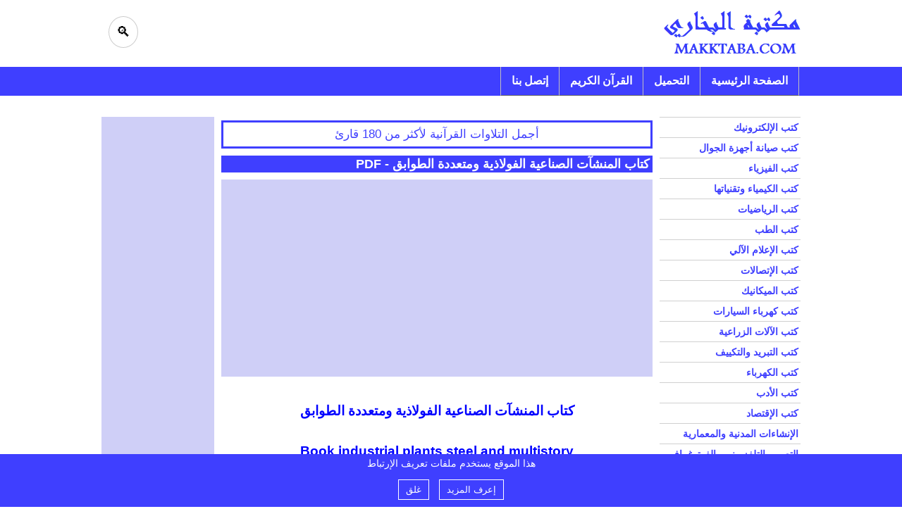

--- FILE ---
content_type: text/html; charset=UTF-8
request_url: https://www.makktaba.com/2012/04/Book-industrial-plants-steel-multistory.html
body_size: 10580
content:
<!DOCTYPE html>
<html dir='rtl' lang='ar' xmlns='http://www.w3.org/1999/xhtml' xmlns:b='http://www.google.com/2005/gml/b' xmlns:data='http://www.google.com/2005/gml/data' xmlns:expr='http://www.google.com/2005/gml/expr'>
<head id='hd'>
<meta charset='utf-8'/>
<meta content='text/html; charset=UTF-8' http-equiv='Content-Type'/>
<title>كتاب المنشآت الصناعية الفولاذية ومتعددة الطوابق</title>
<meta content='كتاب المنشآت الصناعية الفولاذية ومتعددة الطوابق Book industrial plants steel and multistory هذا يمكنك من معرفة النظم الإنشائية الرئيسية وعناصر ومكونا…' name='description'/>
<meta content='https://www.makktaba.com/2012/04/Book-industrial-plants-steel-multistory.html' property='og:url'/>
<meta content='كتاب المنشآت الصناعية الفولاذية ومتعددة الطوابق' property='og:title'/>
<meta content='كتاب المنشآت الصناعية الفولاذية ومتعددة الطوابق Book industrial plants steel and multistory هذا يمكنك من معرفة النظم الإنشائية الرئيسية وعناصر ومكونا…' property='og:description'/>
<link href='/main/makktaba.book.webp' rel='image_src'/>
<meta content='/main/makktaba.book.webp' property='og:image'/>
<meta content='width=device-width,initial-scale=1.0,minimum-scale=1.0,maximum-scale=5.0' name='viewport'/>
<link href='https://www.makktaba.com/2012/04/Book-industrial-plants-steel-multistory.html' rel='canonical'/>
<meta content='zZTZtEcpcl-op5h0fz99h6gLhhA' name='alexaVerifyID'/>
<meta content='34EA26E7AF39883C30F2F6DEB16C3DBF' name='msvalidate.01'/>
<meta content='F7IHRblTp3cS4grzFEme1awP0e6w7rlYKVsY1XAURoE' name='google-site-verification'/>
<meta content='450062168366469' property='fb:pages'/>
<meta content='IE=EmulateIE7' http-equiv='X-UA-Compatible'/>
<meta content='global' name='distribution'/>
<meta content='1 days' name='revisit'/>
<meta content='1 days' name='revisit-after'/>
<meta content='all' name='audience'/>
<meta content='general' name='rating'/>
<meta content='#3f3fff' name='theme-color'/>
<meta content='#3f3fff' name='msapplication-navbutton-color'/>
<meta content='#3f3fff' name='msapplication-TileColor'/>
<meta content='مكتبة البخاري' name='application-name'/>
<meta content='#3f3fff' name='apple-mobile-web-app-status-bar-style'/>
<meta content='true' name='apple-mobile-web-app-capable'/>
<link href='/favicon.ico' rel='icon' type='image/x-icon'/>
<!--Can't find substitution for tag [blog.ieCssRetrofitLinks]-->
<!--[if IE]><script> (function() { var html5 = ("abbr,article,aside,audio,canvas,datalist,details," + "figure,footer,header,hgroup,mark,menu,meter,nav,output," + "progress,section,time,video").split(','); for (var i = 0; i < html5.length; i++) { document.createElement(html5[i]); } try { document.execCommand('BackgroundImageCache', false, true); } catch(e) {} })(); </script> <![endif]-->
<style>
<!-- /*<style id='page-skin-1' type='text/css'><!--
*/
--></style>
<style type='text/css'>
html{overflow-x:auto}
body{padding:0px !important;color:#fff;margin:0;font:16px Calibri,Comic Sans MS,Arial,Helvetica,FreeSans,serif;direction:rtl}
a:link{color:#3F3FFF;text-decoration:none}
#main{display:table;color:#000;max-width:1012px;width:100%;padding:30px 0 0;margin:0 auto 20px;line-height:2}
#maine{margin-top:41px}
/*-------------------------------------Header---------------------------*/
#hed{height:95px;max-width:1012px;width:100%;margin:0 auto}
#hmg{max-width:195px;width:97%;border:none;margin:14px 1%}
/*-------------------------------------navT-----------------------------*/
#tab{position:absolute;top:95px;width:100%;height:41px;background-color:#3F3FFF}
#navT{max-width:1012px;width:100%;margin:0 auto}
#toggle{display:none}
#toggle1{display:none}
#navT ul{padding:0;margin:0 12px;list-style-type:none}
#navT ul li{position:relative;border-bottom:1px solid #666;background-color:#3F3FFF;line-height:40px;border-right:1px solid #c1bebe;float:right}
#NL{border-left:1px solid #c1bebe}
#navT a{display:block;padding:0 15px;color:#FFF;font-weight:bold}
#navT a:hover{background-color:#191970}
/*-------------------------------------navR-----------------------------*/
#sidbR{z-index:99999;margin:0 10px;width:200px;float:right}
#toggleR{display:none}
#toggleR1{display:none}
#navR ul{margin:0;padding:0;list-style-type:none}
#navR ul li a{font-weight:bold;border-top:1px solid #d0d0d0}
#mb{border-bottom:1px solid #d0d0d0}
#navR a{font-size:14px;padding-right:3px;display:block}
#navR a:hover{background-color:#3F3FFF;color:#FFF}
/*-------------------------------------post-----------------------------*/
#post{width:calc(100% - 400px);float:left}
#pimg{box-shadow:none;margin:1%;padding:0;max-width:260px;max-height:170px;width:98%;height:100%;float:left}
#dimg{box-shadow:none;margin:1%;padding:0;max-width:98%;height:100%}
#pid{display:none}
#erorimg{box-shadow:none;margin:1%;padding:0;max-width:182px;max-height:182px;width:98%;height:100%}
#diveror{text-align:center}
#anal{display:none}
/*-------------------------------------Search---------------------------*/
.gsib_a{padding:1px 5px!important;}
.gsc-search-button-v2{padding:10px 27px !important;}
.gsc-control-cse{background:none !important;border:0 !important;padding:0 3px !important;}
.gsc-search-button{cursor:pointer;}
.gsc-search-button-v2:hover{background-color:#191970 !important;}
.gsc-input{height:33px !important;padding-right:2px !important}
.gsc-results-wrapper-visible{text-align:right !important}
.oB{background:0 0;padding:10px;font-size:20px;cursor:pointer;border:1px solid #ccc;border-radius:50%;float:left;top:23px;position:relative;left:20px}
.oB:hover{background:#ccc}
.overlay{height:95px;width:100%;display:none;position:absolute;z-index:2;top:0;left:0;background-color:rgba(0,0,0,.6)}
.overlay-content{position:relative;top:30px;width:80%;text-align:center;margin:auto;max-width:950px}
.gsc-modal-background-image,.gssb_c{top:140px!important}
.overlay .closebtn{position:absolute;top:26px;left:19px;font-size:32px;cursor:pointer;color:#fff;border:1px solid #ccc;border-radius:50%;padding:1px 13px;margin:0}
.overlay .closebtn:hover{background-color:#3f3fff}
.gssb_c{color:#000;width:94%!important;right:3%!important}
.gsc-results-wrapper-overlay{top:140px!important;height:calc(100% - 140px)!important}
/*----------------------------------------------------------------------*/
#post h1{margin:10px 0;background-color:#3F3FFF;padding:1px 4px;font:bold 18px Calibri,Comic Sans MS,Arial,Tahoma,Helvetica,FreeSans,serif;color:#fff}
#post h1 a{color:#fff}
#post h2{font-size:19px;margin:10px 0 0}
#sidbL{position:-webkit-sticky !important;position:sticky !important;top:45px !important;height:600px !important;margin:0 10px !important;width:160px !important;float:left}
.tab{position:fixed;top:0;left:0;right:0;z-index:999999;border-bottom:1px solid #a5a3a3}
#tabm{text-align:center;width:100%}
#tabm td{background-color:#3f3fff;border-bottom:1px solid #000;border-left:1px solid #000;font-weight:bold;width:50%}
#tabm td a{display:block;color:#fff}
#tabm td:hover{background-color:#191970}
#sept{direction:rtl;text-align:center}
#mz{text-align:center !important}
.mz{text-align:center !important}
#sepa{display:block;text-align:center;height:40px;font-weight:bold;border-radius:30px;margin:5px auto 10px}
#sepa a{display:inline-block;color:#FFFFFF;margin:0px auto !important;width:120px;border-radius:30px;background-color:#3F3FFF;text-align:center}
#sepaa{display:block;font-weight:bold;color:#fff;border-radius:30px;margin:10px auto;line-height:3}
#sepaa a{background-color: #3F3FFF;margin: 15px auto;width: 120px;text-align: center;height:50px;border-radius:30px;color:#fff;display:block}
#sepaD{font-weight:bold;line-height:3;background-color:#3F3FFF;margin:0 auto;width:120px;text-align:center;height:50px;border-radius:30px;color:#fff;display:block}
#mm{margin:10px 0;direction:ltr}
#nn{font-weight:bold;background-color:#3f3fff;color:#fff;text-align:center}
#fotter{color:#000;line-height:2;max-width:1012px;margin:5px auto;position:sticky;top:45px;width:100%}
#sept h2{width:100%;text-align:center;font-size:100%;margin:0;border-bottom:1px solid #000;background-color:#3F3FFF}
#sept h2 a{display:block;padding:1.5% 1%;color:#fff}
#sept h2:hover{background-color:#191970}
#sept h3{width:100%;text-align:center;font-size:100%;margin:0;border-bottom:1px solid #000;background-color:#3F3FFF}
#sept h3 a{display:block;padding:1.5% 1%;color:#fff}
#sept h3:hover{background-color:#191970}
#fotter center{font-size:14px}
.a2a_full_footer{display:none}
#cookieChoiceInfog{display:none;position:fixed;width:100%;direction:rtl;padding:0;bottom:0;top:auto;font-size:13px;background-color:#3F3FFF}
#cookieChoiceInfo{display:none}
.cookie-choices-info .cookie-choices-text{color:#fff !important;padding:5px !important;font-size:14px !important;text-align:center;display:block;}
.cookie-choices-buttons{width:100%;display:block;padding:10px 0;text-align:center;}
.cookie-choices-button{color:#fff !important;margin:0 5px;padding:6px 10px;border:1px solid;}
#cookieChoiceDismiss{background:transparent;cursor:pointer}
#ContactForm12{font:normal bold 16px/2.5 Calibri,Comic Sans MS,Arial,Tahoma,Helvetica,FreeSans,serif}
.qmp3{text-align:center !important;margin:5px auto;font-size:17px;display:block;border:3px solid}
.qmp3:hover{background-color:#191970;color:#fff}
/*------------------------------ Stars Rating ------------------------------------------*/
#showData,.star_rating{text-align:center}
#send,.star_rating{display:none}
#loader{display:block;margin:5px auto;border:16px solid #f3f3f3;border-radius:50%;border-top:16px solid #3f3fff;border-bottom:16px solid #3f3fff;width:10px;height:10px;-webkit-animation:2s linear infinite spin;animation:2s linear infinite spin}
.send,.star{border:none}
@-webkit-keyframes spin{0%{-webkit-transform:rotate(0)}100%{-webkit-transform:rotate(360deg)}}
@keyframes spin{0%{transform:rotate(0)}100%{transform:rotate(360deg)}}
.star{background:0 0;font-size:30px;color:orange}
.send{padding:8px 18px;font:18px Calibri,Comic Sans MS,Arial,Helvetica,FreeSans,serif;background-color:#3f3fff;color:#fff;cursor:pointer;border-radius:7px;margin:10px auto}
.send:hover{background-color:#191970}
/*-------------------------End Star----------------*/
#addM a{margin:5px 0}
/*------------------------------------------------------------------------*/
  .subscribe-container {
    display: flex;
    flex-direction: column;
    align-items: center;
    margin-bottom: 20px;
  }

  .subscribe-btn {
    padding: 10px;
    font-size: 16px;
    background-color: #ff0000;
    color: white;
    border: none;
    border-radius: 6px;
    cursor: pointer;
    transition: 0.3s;
    font-family: inherit;
    font-weight: bold;
  }

  .subscribe-btn:hover {
    background-color: #cc0000;
  }

  .loading {
    display: none;
    border: 6px solid #f3f3f3;
    border-top: 6px solid #3f3fff;
    border-radius: 50%;
    width: 50px;
    height: 50px;
    animation: spin 1s linear infinite;
    margin-top: 10px;
  }

  @keyframes spin {
    0% { transform: rotate(0deg); }
    100% { transform: rotate(360deg); }
  }
/*------------------------------ Ads ------------------------------------------*/
#ads-R-T{height:60px}
#ads-R-M{min-height:300px;margin-bottom:5px}
#ads-R-MM{min-height:300px}
#ads-R-B{display:none}
#ads-R-TT{
  background-color: #CFCFF7;
  height: 280px;
  line-height: 250px !important;
  color: #3F3FFF;
  font-size: 25px;
}
#ads-R-sky {
  background-color: #CFCFF7;
  height: 600px;
  line-height: 500px !important;
  color: #3F3FFF;
  font-size: 25px;
}
/*----------------------------- Media Queries 800px --------------------------*/
@media all and (max-width :800px) {
html{overflow-x:hidden}
#navT{border-left:1px solid #ccc;text-align:center;margin:auto;width:50%;float:right}
#navR{border-right:1px solid #ccc}
#toggle{cursor:pointer;border-bottom:0.5px solid #ccc;border-right:1px solid #ccc;border-left:1px solid #ccc;display:block;background-color:#3F3FFF;line-height:2.5;color:#FFF;font:normal bold 16px/2.5 Calibri,Comic Sans MS,Arial,Tahoma,Helvetica,FreeSans,serif;text-decoration:none;border:none}
#toggleR{cursor:pointer;line-height:2.5;border-bottom:0.5px solid #ccc;border-right:1px solid #ccc;border-left:1px solid #ccc;display:block;background-color:#3F3FFF;color:#FFF;font:normal bold 16px/2.5 Calibri,Comic Sans MS,Arial,Tahoma,Helvetica,FreeSans,serif;text-decoration:none;border:none}
#menuR{display:none}
#menuT{display:none}
#toggleR p{margin:0}
#toggle:hover{background-color:#191970}
#toggleR:hover{background-color:#191970}
#navR ul{position:static;max-height:350px;overflow:auto;list-style-type:none;width:100%}
#navT{position:absolute}
#navT ul{margin:0}
#navT a{font:normal bold 16px Calibri,Comic Sans MS,Arial,Tahoma,Helvetica,FreeSans,serif;padding:10px 1%}
#navT ul li{height:100%;line-height:100%;border-bottom:1px solid #ccc;border-right:0;background-color:#3F3FFF;display:block;width:100%;position:relative;z-index:999999999}
#navR ul li {border-right:0;background-color:#3F3FFF;display:block;width:100%;position:relative;z-index:999999999}
#navR a{padding:10px 1%;color:#FFF;font:normal bold 15px Calibri,Comic Sans MS,Arial,Tahoma,Helvetica,FreeSans,serif}
#navT a:hover{background-color:#191970}
#navR a:hover{background-color:#191970}
#navT ul li:last-child{border-left:0}
#navR ul li:last-child{border-left:0}
#navT ul li:first-child{border-top:1px solid #ccc}
#navR ul li:first-child{border-top:1px solid #ccc}
#sidbR{margin:0;width:50%;position:absolute;left:0;top:95px;text-align:center}
#post{margin:0 10px;width:calc(100% - 200px)}
.tabBB{float:right;width:20%;max-width:40px;margin:6px 3% 0 1%;}
.tpp{border-bottom:3px solid #fff;height:5px;}
}
/*----------------------------- Media Queries 600px --------------------------*/
@media all and (max-width :600px) {
#pimg{box-shadow:none;margin:1%;padding:0;max-width:none;max-height:none;width:98%;height:100%;float:none}
.overlay .closebtn {display:none}
#post{width:calc(100% - 160px)}
#sidbL{width:120px !important}
#tabm td{border-left:0;float:right;height:40px;line-height:2.4;width:100%}
}
/*----------------------------- Media Queries 491px --------------------------*/
@media all and (max-width :491px) {
#sidbL{display:none !important}
#ads-R-sky{display:none}
/*#ads-R-B{display:block;height:336px;min-height:60px}*/
#ads-R-BB{height:60px;text-align:center;margin:5px auto}
#post{width:92%;margin:0 4%}
#toggleR{display:none}
#toggleR1{cursor:pointer;line-height:2.5;border-bottom:0.5px solid #ccc;border-right:1px solid #ccc;border-left:1px solid #ccc;display:block;background-color:#3F3FFF;color:#FFF;font:normal bold 16px/2.5 Calibri,Comic Sans MS,Arial,Tahoma,Helvetica,FreeSans,serif;text-decoration:none;border:none}
#toggleR1 p{margin:0}
#toggleR1:hover{background-color:#191970}
#toggle{display:none}
#toggle1{line-height:2.5;cursor:pointer;border-bottom:0.5px solid #ccc;border-right:1px solid #ccc;border-left:1px solid #ccc;display:block;background-color:#3F3FFF;color:#FFF;font:normal bold 16px/2.5 Calibri,Comic Sans MS,Arial,Tahoma,Helvetica,FreeSans,serif;text-decoration:none;border:none}
#toggle1:hover{background-color:#191970}
.qmp3{font-size:15px}
}
</style>


</head><!-- /*
   <head>
<link href='https://www.blogger.com/dyn-css/authorization.css?targetBlogID=204663316083651044&amp;zx=a0484c57-fcac-4a70-8b13-76e8f9ca275c' media='none' onload='if(media!=&#39;all&#39;)media=&#39;all&#39;' rel='stylesheet'/><noscript><link href='https://www.blogger.com/dyn-css/authorization.css?targetBlogID=204663316083651044&amp;zx=a0484c57-fcac-4a70-8b13-76e8f9ca275c' rel='stylesheet'/></noscript>
<meta name='google-adsense-platform-account' content='ca-host-pub-1556223355139109'/>
<meta name='google-adsense-platform-domain' content='blogspot.com'/>

</head>-->
<body id='bod'>
<div id='hed'>
<button class='oB' id='oB' onclick='oS()'>🔍</button>
<button class='oB' id='oB2' onclick='oS2()' style='display: none;'>🔍</button>
</div>
<div id='maine'>
<div id='main'>
<div id='sidbL'>
<div align='center' id='ads-R-sky' lang='en'>
</div>
</div>
<div id='post'>
<div class='section' id='min'><div class='widget Blog' data-version='1' id='Blog1'>
<div class='blog-posts h-feed'>
<div align='center' id='ads-R-TTT'>
<a class='qmp3' href='https://www.mp3quran.net/' rel='nofollow noopener' target='_blank'>أجمل التلاوات القرآنية لأكثر من 180 قارئ</a>
</div>
<div id='posth'>
<a id='pid' name='8731158516522370464'></a>
<h1 id='post-title'>
كتاب المنشآت الصناعية الفولاذية ومتعددة الطوابق - PDF
</h1>
<div align='center' class='' id='ads-R-T' style='height:300px !important;'>
<div id='ads-R-TT' lang='en'>
</div>
</div>
<div id='pody'>
<div dir="rtl" style="text-align: right;" trbidi="on">
<div style="text-align: justify;">
<div style="text-align: center;">
<h2 style="color: blue;">
كتاب المنشآت الصناعية الفولاذية ومتعددة الطوابق</h2>
<h3 style="color: blue;">
Book industrial plants steel and multistory</h3>
</div>
<br />
<span style="font-size: large;">كتاب المنشآت الصناعية الفولاذية ومتعددة الطوابق - Book industrial plants steel and multistory هذا يمكنك من معرفة النظم الإنشائية الرئيسية وعناصر ومكونات المنشأ الفولاذي ونظم التدعيم لمقاومة أحمال الرياح في مختلف الإنشاءات المدنية بالتفصيل والصور.<br />كتاب المنشآت الصناعية الفولاذية ومتعددة الطوابق - Book industrial plants steel and multistory عبارة عن ملف من نوع pdf باللغة العربية مجاني.</span><br />
<br />
<span style="color: blue;"><u><b><span style="font-size: small;">محتويات الكتاب :</span></b></u></span>
<br />
<span style="font-size: large;"><span style="color: blue;">1-</span> النظم الإنشائية الرئيسية</span><br />
<span style="font-size: large;">&nbsp;&nbsp;&nbsp;&nbsp;&nbsp; - نظام الإطار المقاوم للعزوم&nbsp; Moment Resisting Frame System</span><br />
<span style="font-size: large;">&nbsp;&nbsp;&nbsp;&nbsp;&nbsp; - نظام الإطار البنائي&nbsp; Building Frame System</span><br />
<span style="font-size: large;">&nbsp;&nbsp;&nbsp;&nbsp;&nbsp; - النظام الثنائي&nbsp; Dual System</span><br />
<span style="font-size: large;">&nbsp;&nbsp;&nbsp;&nbsp;&nbsp; - نظام الجدران الحاملة&nbsp; Bearing Wall System</span><br /><span style="font-size: large;"><span style="color: blue;">2-</span> عناصر ومكونات الإطارات الفولاذية</span><br />
<span style="font-size: large;">&nbsp;&nbsp;&nbsp;&nbsp;&nbsp; - الجملون</span><br />
<span style="font-size: large;">&nbsp;&nbsp;&nbsp;&nbsp;&nbsp; - الهيكل الأساسي</span><br />
<span style="font-size: large;">&nbsp;&nbsp;&nbsp;&nbsp;&nbsp; - العناصر المساعدة للهيكل الرئيس</span><br />
<span style="font-size: large;">&nbsp;&nbsp;&nbsp;&nbsp;&nbsp; - ألواح التغطية المعدنية</span><br />
<span style="font-size: large;">&nbsp;&nbsp;&nbsp;&nbsp;&nbsp; - الأرضيات</span><br />
<span style="font-size: large;"><span style="color: blue;">3-</span> نظم التدعيم لمقاومة أحمال الرياح</span><br />
<span style="font-size: large;">&nbsp;&nbsp;&nbsp;&nbsp;&nbsp; - نظم الشكالات الأفقية والرأسية</span><br />
<span style="font-size: large;">&nbsp; &nbsp; &nbsp; - نظم الشكالات على شكل إطار حامل Portal Bracing</span><br />
<span style="font-size: large;">&nbsp; &nbsp; &nbsp; - شكالات على شكل إضافة عمود مقاوم للرياح Wind Column bracing</span><br />
<span style="font-size: large;"><span style="color: blue;">4-</span> طريقة إنتقال الأحمال</span>
<div align="center" id="ads-R-M">
</div>
<div id="sept">
<div id="sepa">
<a href="https://books.makktaba.com/2012/04/Book-industrial-plants-steel-multistory.html" rel="nofollow noopener" target="_blank">التحميل</a></div>
<span style="color: blue; font-size: small;"><b>حجم الملف: </b><b><span>801KB</span></b></span><br />
<span style="color: black; font-size: large;">
<b>لمعرفة كيفية التحميل <a href="https://www.makktaba.com/2012/01/filesin.html" rel="nofollow" target="">إضغط هنا</a></b><br />
<b><span style="font-size: large;">الرجوع إلى صفحة <a href="https://www.makktaba.com/2012/04/Books-metal-construction.html">كتب الإنشاءات المعدنية</a></span></b><br />
<b><span style="font-size: large;">الرجوع إلى صفحة <a href="https://www.makktaba.com/2012/06/Books-civil-architectural-construction.html">كتب الإنشاءات المدنية والمعمارية</a></span></b><br />
<b>المصدر:</b> المؤسسة العامة للتعليم الفني والتدريب المهني</span>
</div>
<br /></div>
</div>
<div align='center' id='ads-R-B'>
<div id='ads-R-BB' lang='en'>
</div>
</div>
</div>
</div>
<script type='application/ld+json'>
{
	"@context": "https://schema.org",
	"@type": "Article",
	"@id": "https://www.makktaba.com/2012/04/Book-industrial-plants-steel-multistory.html#post-body-8731158516522370464",
	"mainEntityOfPage": "https://www.makktaba.com/2012/04/Book-industrial-plants-steel-multistory.html",
	"headline": "كتاب المنشآت الصناعية الفولاذية ومتعددة الطوابق",
	"name": "كتاب المنشآت الصناعية الفولاذية ومتعددة الطوابق",
	"url": "https://www.makktaba.com/2012/04/Book-industrial-plants-steel-multistory.html",
	"description": "كتاب المنشآت الصناعية الفولاذية ومتعددة الطوابق Book industrial plants steel and multistory هذا يمكنك من معرفة النظم الإنشائية الرئيسية وعناصر ومكونات المنشأ الفولاذي ونظم التدعيم لمقاومة أحمال الرياح في الإنشاءات المدنية بالصور كتاب المنشآت الصناعية الفولاذية ومتعددة الطوابق industrial plants steel & multistory ملف من نوع pdf باللغة العربية مجاني",
	"image": "https://www.makktaba.com/main/makktaba.book.webp",
	"datePublished": "2012-04-20T09:35:00+01:00",
	"dateModified": "2012-04-20T09:35:00+01:00",
	"author": {
		"@type": "Person",
		"name": "مكتبة البخاري",
		"url": "https://www.makktaba.com/"
	},
	"publisher": {
		"@type": "Organization",
		"name": "https://www.makktaba.com/",
		"description": "مكتبة البخاري موسوعة شاملة من كتب إلكترونية مجانية باللغة العربية&#1548; فيها الكتب العلمية والثقافية والأدبية وكل الكتب في جميع المجالات",
		"logo": {
			"@type": "ImageObject",
			"url": "https://www.makktaba.com/main/makktaba.png",
			"width": 195,
			"height": 63
		}
	}
}
</script>
<div align='center' id='ads-R-BBB'>
</div>
</div>
</div></div>
<div id='fot'>
<div id='mm'>
<div class='star_rating' id='rat' style='display:none'>
<button class='star'>&#9734;</button>
<button class='star'>&#9734;</button>
<button class='star'>&#9734;</button>
<button class='star'>&#9734;</button>
<button class='star'>&#9734;</button>
<div id='showData'></div>
<div style='text-align: center'>
<button class='send' id='send'>أرسل</button>
<button class='send' id='levrat'>أترك تقييمك</button>
</div>
</div>
<div id='loader'></div>
<div class='a2a_kit a2a_kit_size_32 a2a_default_style' data-a2a-url='https://www.makktaba.com/2012/04/Book-industrial-plants-steel-multistory.html' id='addM'>
</div>
</div>
<div id='nn'>شارك هذه الصفحة مع أصدقائك</div>
</div>
</div>
<div id='sidbR'>
<div id='navR'>
<div id='toggleR' onclick='GetUL()'><div class='tabBB'><div class='tpp'></div><div class='tpp'></div><div class='tpp'></div></div><p>قائمة الكتب</p></div>
<div id='toggleR1' onclick='GetUL()'><div class='tabBB'><div class='tpp'></div><div class='tpp'></div><div class='tpp'></div></div><p>الكتب</p></div>
<ul id='menuR'>
<li><a href='https://www.makktaba.com/2013/12/books-electronics-engineering-electronics-repair.html'>كتب الإلكترونيك </a></li>
<li><a href='https://www.makktaba.com/2013/11/Books-Maintenance-malfunctions-mobile-devices.html'>كتب صيانة أجهزة الجوال </a></li>
<li><a href='https://www.makktaba.com/2011/01/physics-books-definition-solution-physics-equations.html'>كتب الفيزياء </a></li>
<li><a href='https://www.makktaba.com/2013/02/Books-chemistry-techniques.html'>كتب الكيمياء وتقنياتها </a></li>
<li><a href='https://www.makktaba.com/2011/01/math-books-solving-math-problems-exercises.html'>كتب الرياضيات </a></li>
<li><a href='https://www.makktaba.com/2011/02/medicine-alternative-medicine-books.html'>كتب الطب </a></li>
<li><a href='https://www.makktaba.com/2011/02/Informatique-books.html'>كتب الإعلام الآلي </a></li>
<li><a href='https://www.makktaba.com/2011/03/communications.html'>كتب الإتصالات </a></li>
<li><a href='https://www.makktaba.com/2011/04/Mechanics-books.html'>كتب الميكانيك </a></li>
<li><a href='https://www.makktaba.com/2013/04/Books-cars-electricity.html'> كتب كهرباء السيارات </a></li>
<li><a href='https://www.makktaba.com/2013/09/Books-Agricultural-Machinery.html'>كتب الآلات الزراعية </a></li>
<li><a href='https://www.makktaba.com/2011/05/refrigeration-air-conditioning.html'>كتب التبريد والتكييف </a></li>
<li><a href='https://www.makktaba.com/2011/06/Electricity-books.html'>كتب الكهرباء </a></li>
<li><a href='https://www.makktaba.com/2011/07/literature-books.html'>كتب الأدب </a></li>
<li><a href='https://www.makktaba.com/2011/08/economics-books.html'>كتب الإقتصاد </a></li>
<li><a href='https://www.makktaba.com/2012/06/Books-civil-architectural-construction.html'>الإنشاءات المدنية والمعمارية </a></li>
<li><a href='https://www.makktaba.com/2012/02/books-tv-filming-photography-techniques.html'>التصوير التلفزيوني والفوتوغرافي </a></li>
<li><a href='https://www.makktaba.com/2012/01/books-of-travel-and-tourism.html'>كتب السفر والسياحة </a></li>
<li id='mb'><a href='https://www.makktaba.com/2011/12/books-food-production-guests-serving.html'>كتب إنتاج الطعام وخدمة الضيوف </a></li>
</ul>
</div>
</div>
</div>
</div>
<div id='tab'>
<div id='navT'>
<div id='toggle' onclick='GetUT()'><div class='tabBB'><div class='tpp'></div><div class='tpp'></div><div class='tpp'></div></div>القائمة الرئيسية</div>
<div id='toggle1' onclick='GetUT()'><div class='tabBB'><div class='tpp'></div><div class='tpp'></div><div class='tpp'></div></div>الرئيسية</div>
<ul class='menu' id='menuT'>
<li><a href='https://www.makktaba.com/'>الصفحة الرئيسية</a></li>
<li><a href='https://www.makktaba.com/2012/01/filesin.html' rel='nofollow'>التحميل</a></li>
<li><a href='https://quran.makktaba.com/' rel='nofollow noopener' target='_blank'>القرآن الكريم</a></li>
<li id='NL'><a href='https://www.makktaba.com/p/contact-us.html' rel='nofollow'>إتصل بنا</a></li>
</ul>
</div>
</div>
<div id='fotter'>
<div id='matched'></div>
<center><br/>
جميع الحقوق محفوظة 2025 &#169; 
<a href='https://www.makktaba.com/'>
مكتبة البخاري</a><br/></center>
<center><br/><a href='https://www.makktaba.com/p/privacy-policy.html' rel='nofollow noopener'>سياسة الخصوصية</a>&nbsp;&nbsp;&nbsp;&nbsp;<a href='https://www.makktaba.com/p/terms-conditions.html' rel='nofollow noopener'>إتفاقية الإستخدام</a><br/><br/></center>
</div>
<script type='text/javascript'>
function GetUL(){var x=document.getElementById('menuR');if(x.style.display===''){x.style.display='block';}else if(x.style.display==='none'){x.style.display='block';}else{x.style.display='none';}}
function GetUT(){var x=document.getElementById('menuT');if(x.style.display===''){x.style.display='block';}else if(x.style.display==='none'){x.style.display='block';}else{x.style.display='none';}}
</script>
<div class='cookie-choices-info singleton-element' id='cookieChoiceInfog'>
<div class='cookie-choices-inner'>
<span class='cookie-choices-text' id='cookie-choices-text'></span>
<span class='cookie-choices-buttons'>
<a class='cookie-choices-button' href='https://policies.google.com/technologies/cookies' id='cookie-choices-button' rel='nofollow noopener' target='_blank'></a>
<button class='cookie-choices-button' id='cookieChoiceDismiss' onclick='closk()'></button>
</span></div></div>
<div align='center' id='ads-R-MM' lang='en'>
</div>
<div id='anal'>
<script type='text/javascript'> 
//<![CDATA[ 
function deferGoogleJS() { 
var d = document.createElement("script"); 
d.src = "https://www.googletagmanager.com/gtag/js?id=G-DS763DXMQ5", 
document.body.appendChild(d) 
} 
window.addEventListener ? window.addEventListener("load", deferGoogleJS, !1) : window.attachEvent ? window.attachEvent("onload", deferGoogleJS) : window.onload = deferGoogleJS; 
window.dataLayer = window.dataLayer || [];

function gtag() { 
dataLayer.push(arguments); 
} 
gtag('js', new Date()); 
gtag('config', 'G-DS763DXMQ5'); 
//]]> 
</script>
</div>
<div class='adsdialog' id='adsdialog' style='display: none;'>
<div class='adbox'>
<button class='outdialog'><div id='tads1'></div></button>
<button class='outdialog' id='tadsclos1' onclick='closad()' style='display: none;'><span>x</span></button>
</div>
</div>
<div class='overlay' id='myOv'>
<span class='closebtn' id='closebtn' onclick='closeSearch()' title='Close'></span>
<div class='overlay-content'>
<div class='gcse-search'></div>
</div>
</div>
<script type='text/javascript'>
var loadMM = document.getElementById("ads-R-MM");
var loadM = document.getElementById("ads-R-M");
if (loadM) {loadM.appendChild(loadMM);}else{loadMM.style.display = 'none';}
var sept = document.getElementById("sept");
var sepa = document.getElementById("sepa");
var bod = document.getElementById("bod").offsetWidth;

if(sept){
var x = sept.childElementCount;
for (var i = 0; i < x; i++) {
var mz = document.getElementById("mz");
if(mz){
var moz = document.getElementById("mz");
  moz.classList.add("mz");
  moz.removeAttribute("id");
}
}
}  
if(sepa){
  var slink = sepa.getElementsByTagName("a")[0];
  var str = slink.href;
  var res = str.replace("http:", "https:");
  slink.setAttribute("href", res);
  slink.setAttribute('rel', 'nofollow noopener');
}

var am = document.createElement("a");
am.setAttribute("id","am");
am.setAttribute("href","https://www.makktaba.com/");
document.getElementById("hed").appendChild(am);
var hmg = document.createElement("img");
hmg.setAttribute("alt","مكتبة البخاري");
hmg.setAttribute("id","hmg");
hmg.setAttribute("width","195");
hmg.setAttribute("height","63");
hmg.src = "https://blogger.googleusercontent.com/img/b/R29vZ2xl/AVvXsEjEB88uU0zT74MICj5z1eW3S_GpkrUr_R1AOQeHbdf5OSDlK8Xy2T7W5FIWe_nq4vqLsotBDse9LKc9Lt31mx0P6tSsxqQi46Vzk7LLL3ZIP4EfJMyWxFIQlGscPubBUUII2T3xJ9-zK00mf2Jv9rEzY6ncKolMKArvKR8deUHIG1Tzg4kNhhQpOFfadQ/s1600/makktaba.png";
document.getElementById("am").appendChild(hmg);

window.addEventListener("scroll", myScr);
function myScr() {
if(document.getElementById("rat").style.display==='none'){

var fot = document.getElementById("post").offsetTop;  
var h = window.innerHeight;
var htop=fot-h;
  if (window.pageYOffset >= htop){
    window.removeEventListener("scroll", myScr);
    setTimeout(function(){
    Star();sharethis();
    }, 1000);
  }
}
}

function sharethis(){
var fb = document.createElement('a');
fb.setAttribute("class","a2a_button_facebook");
fb.setAttribute("rel","nofollow noopener");
document.getElementById("addM").appendChild(fb);

var ms = document.createElement('a');
ms.setAttribute("class","a2a_button_facebook_messenger");
ms.setAttribute("rel","nofollow noopener");
document.getElementById("addM").appendChild(ms);

var tw = document.createElement('a');
tw.setAttribute("class","a2a_button_twitter");
tw.setAttribute("rel","nofollow noopener");
document.getElementById("addM").appendChild(tw);

var wp = document.createElement('a');
wp.setAttribute("class","a2a_button_whatsapp");
wp.setAttribute("rel","nofollow noopener");
document.getElementById("addM").appendChild(wp);

var vb = document.createElement('a');
vb.setAttribute("class","a2a_button_viber");
vb.setAttribute("rel","nofollow noopener");
document.getElementById("addM").appendChild(vb);

var pt = document.createElement('a');
pt.setAttribute("class","a2a_button_pinterest");
pt.setAttribute("rel","nofollow noopener");
document.getElementById("addM").appendChild(pt);

var lk = document.createElement('a');
lk.setAttribute("class","a2a_button_linkedin");
lk.setAttribute("rel","nofollow noopener");
document.getElementById("addM").appendChild(lk);

var tg = document.createElement('a');
tg.setAttribute("class","a2a_button_telegram");
tg.setAttribute("rel","nofollow noopener");
document.getElementById("addM").appendChild(tg);

var at = document.createElement('a');
at.setAttribute("class","a2a_dd");
at.setAttribute("href","https://www.addtoany.com/share");
at.setAttribute("rel","nofollow noopener");
document.getElementById("addM").appendChild(at);

var importSoc = document.createElement('script');
importSoc.src = 'https://static.addtoany.com/menu/page.js';
document.getElementById("bod").appendChild(importSoc);

  var a2a_config = a2a_config || {};
a2a_config.locale = "ar";
}
  
function get_cookie(Name) {
  var search = Name + "="
  var returnvalue = "";
  if (document.cookie.length > 0) {
    offset = document.cookie.indexOf(search)
    if (offset != -1) { // if cookie exists
      offset += search.length
      // set index of beginning of value
      end = document.cookie.indexOf(";", offset);
      // set index of end of cookie value
      if (end == -1)
         end = document.cookie.length;
      returnvalue=unescape(document.cookie.substring(offset, end))
      }
   }
  return returnvalue;
}

function setCookieM(cname, cvalue, exdays, cpath, domm) {
  if(exdays==0){document.cookie = cname + "=" + cvalue + ";path=" + cpath + ";domain=" + domm;
  } else {
    var d = new Date();
    d.setTime(d.getTime() + (exdays*24*60*60*1000));
    var expires = "expires="+ d.toUTCString();
    document.cookie = cname + "=" + cvalue + ";" + expires + ";path=" + cpath + ";domain=" + domm;}
  }

var cok = document.getElementById('cookieChoiceInfog');
if(get_cookie("cook")==""){
document.getElementById('cookie-choices-text').innerHTML="هذا الموقع يستخدم ملفات تعريف الإرتباط";
document.getElementById('cookie-choices-button').innerHTML="إعرف المزيد";
document.getElementById('cookieChoiceDismiss').innerHTML="غلق";
cok.style.display="block";
}
function closk(){
setCookieM("cook", "yes",30 , "/", "makktaba.com");
cok.style.display = "none";
}
//------------------------- Search ----------------------------//
var main=document.getElementById("maine");
var oB = document.getElementById("oB");
var oB2 = document.getElementById("oB2");
var myOv = document.getElementById("myOv");
function oS() {
oB.style.display = "none";
document.getElementById("closebtn").innerHTML = '&#215;';
document.getElementById("hed").appendChild(myOv);
myOv.style.display = "block";

var search = document.createElement('script');
search.src = 'https://cse.google.com/cse.js?cx=015680050174927855387:eyxymi_e3jw';
document.getElementById("bod").appendChild(search);
cloS();
}
function oS2() {
oB2.style.display = "none";
myOv.style.display = "block";
cloS();
}
function cloS() {
  setTimeout(function(){
main.addEventListener("click", cloSS);
  function cloSS(){
  oB2.style.display = "block";
  myOv.style.display = "none";
  main.removeEventListener("click", cloSS);
  }

  }, 1000);
  }
function closeSearch() {
myOv.style.display = "none";
oB2.style.display = "block";
}
//------------------------Star Rat----------------------------//
function Star(){
  var surl = "https://script.google.com/macros/s/AKfycbxrOVYL_wIYStUR4PYFpnkzE34ltLhAh8l5vZd-P_ZmDO7Eoa0/exec";
  var URL = "https://www.makktaba.com/2012/04/Book-industrial-plants-steel-multistory.html";
  var Upath = window.location.pathname;
  var d = window.location.hostname;

read_value();  
//-------Star----------//
const allStars = document.querySelectorAll('.star');
var St, SST, SSTT, All;
var send = document.getElementById('send');
var levrat = document.getElementById('levrat');
var re = document.getElementById('re');
var rat = document.getElementById('rat');

levrat.onclick = function(){
  if(get_cookie("star")=="yes"){
    levrat.style.display = "none";
    re.innerHTML = "لقد قمت سابقا بتقديم تقييمك";
  }else{
  levrat.style.display = "none";
  send.style.display = "block";
  allStars.forEach((star, i) => {
  star.innerHTML = '&#9734;';
  star.style.cursor = "pointer";
  star.onclick = function(){
    let current_star_level = i + 1;
    allStars.forEach((star, j) => {
          star.onclick = null;
      if(current_star_level >= j + 1) {
        star.innerHTML = '&#9733;';
        return St=current_star_level;
      } else {
        star.innerHTML = '&#9734;';
      }
    })
  }
  })
  }
}

send.onclick = function(){
  if(St==null){
  re.innerHTML = 'يرجى تقديم تقييمك أولا';
  }else{
    send.style.display = "none";
    re.innerHTML = 'شكرا لك لتقييمك   '+St+'/5';
    setCookieM("star", "yes", 30, Upath, "www.makktaba.com");
    insert_value();
    setTimeout(function(){
       re.style.display = "none";
       read_value();
    }, 5000);
  
  }
} 

//-------insert_value-------//
  
function insert_value() {
  var url = surl+'?callback=ctrlq&d='+d+'&URL='+URL+'&St='+St+'&action=insert';
  var xhttp = new XMLHttpRequest();
  xhttp.open("GET", url, true);
  xhttp.send();
}

// print the returned data
  function ctrlq(e) {
	//$("#re").html(e.result);
  }

//------read_value-----//
  
function read_value() {
  document.getElementById("loader").style.display = "block";
var url = surl+'?d='+d+'&action=read';
  
  fetch(url).then(res => res.json()).then(json => {

        for (var i = 0; i < json.records.length; i++) {
          var UR = json.records[i].URL;
          var URm1 = UR+"?m=1";
          var URm0 = UR+"?m=0";
          if(UR==URL || URm1==URL || URm0==URL){
		  var Star = json.records[i].Stt;
          All = json.records[i].All;
          SST = Star.toFixed(0);
          SSTT = Star.toFixed(1);
          break;
          }
        }
PrStar();
        // FINALLY ADD THE NEWLY CREATED TABLE WITH JSON DATA TO A CONTAINER.
		document.getElementById("loader").style.display = "none";
		
    });

	}
  //-------End Crud--------------//
function PrStar() {
  rat.style.display = "block";
  document.getElementById("showData").innerHTML = "<span>"+SSTT+" :متوسط التقييم</span><br/><span>"+All+"  :عدد الأصوات</span>";
  allStars.forEach((star, i) => {
      star.style.cursor = "auto";
      allStars.forEach((star, j) => {
      if(SST >= j + 1) {
        star.innerHTML = '&#9733;';
      } else {
        star.innerHTML = '&#9734;';
      } 
    })

})
 }
//------------------------End Rat----------------------------//

}

var spp = document.getElementById("pody");
var sp = spp.getElementsByTagName("div");
for (let i = 0; i < sp.length; i++) {
  var spc = sp[i].innerHTML;
  if(spc.includes("&nbsp;") && spc.includes("محتويات الكتاب")){
    var ll = spc.replace(/\&nbsp;/g, '');
    sp[i].innerHTML = ll;
    sp[i].style.textAlign = "right";
  }
}

  
</script>
<script>/*

  
</body></html>